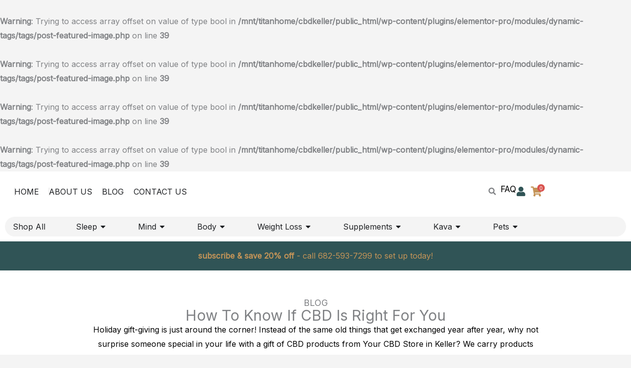

--- FILE ---
content_type: text/css
request_url: https://yourcbdstorekeller.com/wp-content/uploads/elementor/css/post-353.css?ver=1768476554
body_size: 687
content:
.elementor-353 .elementor-element.elementor-element-cc93fbf{--display:flex;--flex-direction:row;--container-widget-width:calc( ( 1 - var( --container-widget-flex-grow ) ) * 100% );--container-widget-height:100%;--container-widget-flex-grow:1;--container-widget-align-self:stretch;--flex-wrap-mobile:wrap;--align-items:stretch;--gap:0px 0px;--row-gap:0px;--column-gap:0px;--padding-top:70px;--padding-bottom:50px;--padding-left:20px;--padding-right:20px;}.elementor-353 .elementor-element.elementor-element-cc93fbf:not(.elementor-motion-effects-element-type-background), .elementor-353 .elementor-element.elementor-element-cc93fbf > .elementor-motion-effects-container > .elementor-motion-effects-layer{background-color:#FFFFFF;}.elementor-353 .elementor-element.elementor-element-6b4f77c{--display:flex;}.elementor-353 .elementor-element.elementor-element-453b2fc .elementor-heading-title{color:#000000;}.elementor-353 .elementor-element.elementor-element-600fac9 .elementor-icon-list-icon i{color:var( --e-global-color-astglobalcolor2 );transition:color 0.3s;}.elementor-353 .elementor-element.elementor-element-600fac9 .elementor-icon-list-icon svg{fill:var( --e-global-color-astglobalcolor2 );transition:fill 0.3s;}.elementor-353 .elementor-element.elementor-element-600fac9{--e-icon-list-icon-size:14px;--icon-vertical-offset:0px;}.elementor-353 .elementor-element.elementor-element-600fac9 .elementor-icon-list-text{color:var( --e-global-color-astglobalcolor2 );transition:color 0.3s;}.elementor-353 .elementor-element.elementor-element-600fac9 .elementor-icon-list-item:hover .elementor-icon-list-text{color:var( --e-global-color-astglobalcolor0 );}.elementor-353 .elementor-element.elementor-element-f5c2f0e{--display:flex;}.elementor-353 .elementor-element.elementor-element-d53772d{text-align:center;}.elementor-353 .elementor-element.elementor-element-9fc8bd7{--display:flex;}.elementor-353 .elementor-element.elementor-element-d1788d3{text-align:end;}.elementor-353 .elementor-element.elementor-element-d1788d3 .elementor-heading-title{color:#000000;}.elementor-353 .elementor-element.elementor-element-cf09870 .elementor-icon-list-icon i{color:var( --e-global-color-astglobalcolor2 );transition:color 0.3s;}.elementor-353 .elementor-element.elementor-element-cf09870 .elementor-icon-list-icon svg{fill:var( --e-global-color-astglobalcolor2 );transition:fill 0.3s;}.elementor-353 .elementor-element.elementor-element-cf09870{--e-icon-list-icon-size:14px;--icon-vertical-offset:0px;}.elementor-353 .elementor-element.elementor-element-cf09870 .elementor-icon-list-text{color:var( --e-global-color-astglobalcolor2 );transition:color 0.3s;}.elementor-353 .elementor-element.elementor-element-cf09870 .elementor-icon-list-item:hover .elementor-icon-list-text{color:var( --e-global-color-astglobalcolor0 );}.elementor-353 .elementor-element.elementor-element-e6ec96f{--display:flex;--flex-direction:row;--container-widget-width:calc( ( 1 - var( --container-widget-flex-grow ) ) * 100% );--container-widget-height:100%;--container-widget-flex-grow:1;--container-widget-align-self:stretch;--flex-wrap-mobile:wrap;--align-items:stretch;--gap:10px 10px;--row-gap:10px;--column-gap:10px;--padding-top:20px;--padding-bottom:20px;--padding-left:20px;--padding-right:20px;}.elementor-353 .elementor-element.elementor-element-e6ec96f:not(.elementor-motion-effects-element-type-background), .elementor-353 .elementor-element.elementor-element-e6ec96f > .elementor-motion-effects-container > .elementor-motion-effects-layer{background-color:#000000;}.elementor-353 .elementor-element.elementor-element-f3c4444{--display:flex;--padding-top:0px;--padding-bottom:0px;--padding-left:0px;--padding-right:0px;}.elementor-353 .elementor-element.elementor-element-5d90367 .hfe-copyright-wrapper a, .elementor-353 .elementor-element.elementor-element-5d90367 .hfe-copyright-wrapper{color:#FFFFFF;}.elementor-353 .elementor-element.elementor-element-41d9eb0{--display:flex;--padding-top:0px;--padding-bottom:0px;--padding-left:0px;--padding-right:0px;}.elementor-353 .elementor-element.elementor-element-7d034ac{--grid-template-columns:repeat(0, auto);--icon-size:14px;--grid-column-gap:20px;--grid-row-gap:0px;}.elementor-353 .elementor-element.elementor-element-7d034ac .elementor-widget-container{text-align:right;}.elementor-353 .elementor-element.elementor-element-7d034ac .elementor-social-icon{background-color:rgba(0, 0, 0, 0);--icon-padding:0.85em;border-style:solid;border-width:2px 2px 2px 2px;border-color:rgba(255, 255, 255, 0.7);}.elementor-353 .elementor-element.elementor-element-7d034ac .elementor-social-icon i{color:#FFFFFF;}.elementor-353 .elementor-element.elementor-element-7d034ac .elementor-social-icon svg{fill:#FFFFFF;}.elementor-353 .elementor-element.elementor-element-7d034ac .elementor-social-icon:hover i{color:rgba(255, 255, 255, 0.65);}.elementor-353 .elementor-element.elementor-element-7d034ac .elementor-social-icon:hover svg{fill:rgba(255, 255, 255, 0.65);}:root{--page-title-display:none;}@media(max-width:1024px) and (min-width:768px){.elementor-353 .elementor-element.elementor-element-6b4f77c{--width:48%;}.elementor-353 .elementor-element.elementor-element-9fc8bd7{--width:48%;}.elementor-353 .elementor-element.elementor-element-f3c4444{--width:60%;}.elementor-353 .elementor-element.elementor-element-41d9eb0{--width:40%;}}@media(max-width:1024px){.elementor-353 .elementor-element.elementor-element-cc93fbf{--flex-wrap:wrap;--padding-top:40px;--padding-bottom:40px;--padding-left:40px;--padding-right:40px;}.elementor-353 .elementor-element.elementor-element-6b4f77c{--margin-top:0px;--margin-bottom:0px;--margin-left:0px;--margin-right:20px;}.elementor-353 .elementor-element.elementor-element-f5c2f0e.e-con{--order:-99999 /* order start hack */;}.elementor-353 .elementor-element.elementor-element-d53772d img{width:74%;}}@media(max-width:767px){.elementor-353 .elementor-element.elementor-element-cc93fbf{--padding-top:50px;--padding-bottom:50px;--padding-left:30px;--padding-right:30px;}.elementor-353 .elementor-element.elementor-element-6b4f77c{--margin-top:0px;--margin-bottom:0px;--margin-left:0px;--margin-right:0px;}.elementor-353 .elementor-element.elementor-element-453b2fc{text-align:center;}.elementor-353 .elementor-element.elementor-element-f5c2f0e{--margin-top:20px;--margin-bottom:20px;--margin-left:0px;--margin-right:0px;}.elementor-353 .elementor-element.elementor-element-d53772d img{width:100%;}.elementor-353 .elementor-element.elementor-element-d1788d3{text-align:center;}.elementor-353 .elementor-element.elementor-element-e6ec96f{--padding-top:20px;--padding-bottom:20px;--padding-left:0px;--padding-right:0px;}.elementor-353 .elementor-element.elementor-element-5d90367 .hfe-copyright-wrapper{text-align:center;}.elementor-353 .elementor-element.elementor-element-7d034ac .elementor-widget-container{text-align:center;}.elementor-353 .elementor-element.elementor-element-7d034ac{--grid-column-gap:15px;}}

--- FILE ---
content_type: text/css
request_url: https://yourcbdstorekeller.com/wp-content/uploads/elementor/css/post-2926.css?ver=1768490645
body_size: 3038
content:
.elementor-2926 .elementor-element.elementor-element-72a880d{--display:flex;--flex-direction:row;--container-widget-width:calc( ( 1 - var( --container-widget-flex-grow ) ) * 100% );--container-widget-height:100%;--container-widget-flex-grow:1;--container-widget-align-self:stretch;--flex-wrap-mobile:wrap;--align-items:center;--gap:0px 0px;--row-gap:0px;--column-gap:0px;--padding-top:9px;--padding-bottom:9px;--padding-left:9px;--padding-right:9px;}.elementor-2926 .elementor-element.elementor-element-72a880d:not(.elementor-motion-effects-element-type-background), .elementor-2926 .elementor-element.elementor-element-72a880d > .elementor-motion-effects-container > .elementor-motion-effects-layer{background-color:#FFFFFF;}.elementor-2926 .elementor-element.elementor-element-72a880d.e-con{--align-self:center;}.elementor-2926 .elementor-element.elementor-element-c2415eb{--display:flex;--flex-direction:column;--container-widget-width:100%;--container-widget-height:initial;--container-widget-flex-grow:0;--container-widget-align-self:initial;--flex-wrap-mobile:wrap;}.elementor-2926 .elementor-element.elementor-element-7a0ff43{--display:flex;}.elementor-2926 .elementor-element.elementor-element-f0e9180{--display:flex;}.elementor-2926 .elementor-element.elementor-element-d6d6c17{--display:flex;}.elementor-2926 .elementor-element.elementor-element-d2fe6eb{--display:flex;}.elementor-2926 .elementor-element.elementor-element-8e6ebf7{--n-menu-dropdown-content-max-width:initial;--n-menu-heading-justify-content:initial;--n-menu-title-flex-grow:initial;--n-menu-title-justify-content:initial;--n-menu-title-justify-content-mobile:initial;--n-menu-heading-wrap:wrap;--n-menu-heading-overflow-x:initial;--n-menu-title-distance-from-content:0px;--n-menu-toggle-icon-wrapper-animation-duration:500ms;--n-menu-title-space-between:0px;--n-menu-divider-content:"";--n-menu-divider-style:solid;--n-menu-divider-width:1px;--n-menu-divider-color:#DCDCDC;--n-menu-title-transition:300ms;--n-menu-title-padding:10px 10px 10px 10px;--n-menu-icon-size:16px;--n-menu-toggle-icon-size:20px;--n-menu-toggle-icon-hover-duration:500ms;--n-menu-toggle-icon-distance-from-dropdown:0px;}.elementor-2926 .elementor-element.elementor-element-8e6ebf7 {--n-menu-title-color-active:var( --e-global-color-astglobalcolor0 );}.elementor-2926 .elementor-element.elementor-element-3d0566f{--display:flex;--flex-direction:row;--container-widget-width:calc( ( 1 - var( --container-widget-flex-grow ) ) * 100% );--container-widget-height:100%;--container-widget-flex-grow:1;--container-widget-align-self:stretch;--flex-wrap-mobile:wrap;--justify-content:flex-start;--align-items:center;--gap:20px 20px;--row-gap:20px;--column-gap:20px;--padding-top:0px;--padding-bottom:0px;--padding-left:0px;--padding-right:0px;}.elementor-2926 .elementor-element.elementor-element-94f00f8 img{width:68%;}.elementor-2926 .elementor-element.elementor-element-b4b8e1a{--display:flex;--flex-direction:row;--container-widget-width:calc( ( 1 - var( --container-widget-flex-grow ) ) * 100% );--container-widget-height:100%;--container-widget-flex-grow:1;--container-widget-align-self:stretch;--flex-wrap-mobile:wrap;--justify-content:flex-end;--align-items:center;}.elementor-2926 .elementor-element.elementor-element-b4b8e1a.e-con{--align-self:center;}.elementor-2926 .elementor-element.elementor-element-1ce3605 .hfe-input-focus .hfe-search-icon-toggle input[type=search]{width:250px;}.elementor-2926 .elementor-element.elementor-element-1ce3605 .hfe-search-icon-toggle input[type=search]{padding:0 calc( 15px / 2);}.elementor-2926 .elementor-element.elementor-element-1ce3605 .hfe-search-icon-toggle i.fa-search:before{font-size:15px;}.elementor-2926 .elementor-element.elementor-element-1ce3605 .hfe-search-icon-toggle i.fa-search, .elementor-2926 .elementor-element.elementor-element-1ce3605 .hfe-search-icon-toggle{width:15px;}.elementor-2926 .elementor-element.elementor-element-1ce3605 .hfe-input-focus .hfe-search-form__input:focus{background-color:#ededed;}.elementor-2926 .elementor-element.elementor-element-1ce3605 .hfe-input-focus .hfe-search-icon-toggle .hfe-search-form__input{border-style:none;border-radius:3px;}.elementor-2926 .elementor-element.elementor-element-7b9d7aa > .elementor-widget-container{border-style:none;}.elementor-2926 .elementor-element.elementor-element-7b9d7aa .elementor-icon-list-icon i{transition:color 0.3s;}.elementor-2926 .elementor-element.elementor-element-7b9d7aa .elementor-icon-list-icon svg{transition:fill 0.3s;}.elementor-2926 .elementor-element.elementor-element-7b9d7aa{--e-icon-list-icon-size:14px;--icon-vertical-offset:0px;}.elementor-2926 .elementor-element.elementor-element-7b9d7aa .elementor-icon-list-item > .elementor-icon-list-text, .elementor-2926 .elementor-element.elementor-element-7b9d7aa .elementor-icon-list-item > a{font-size:17px;font-weight:500;}.elementor-2926 .elementor-element.elementor-element-7b9d7aa .elementor-icon-list-text{color:#000000;transition:color 0.3s;}.elementor-2926 .elementor-element.elementor-element-0cf880c > .elementor-widget-container{margin:0px 0px -9px 0px;}.elementor-2926 .elementor-element.elementor-element-0cf880c.elementor-element{--align-self:center;}.elementor-2926 .elementor-element.elementor-element-0cf880c .elementor-icon-wrapper{text-align:center;}.elementor-2926 .elementor-element.elementor-element-0cf880c.elementor-view-stacked .elementor-icon{background-color:var( --e-global-color-astglobalcolor1 );}.elementor-2926 .elementor-element.elementor-element-0cf880c.elementor-view-framed .elementor-icon, .elementor-2926 .elementor-element.elementor-element-0cf880c.elementor-view-default .elementor-icon{color:var( --e-global-color-astglobalcolor1 );border-color:var( --e-global-color-astglobalcolor1 );}.elementor-2926 .elementor-element.elementor-element-0cf880c.elementor-view-framed .elementor-icon, .elementor-2926 .elementor-element.elementor-element-0cf880c.elementor-view-default .elementor-icon svg{fill:var( --e-global-color-astglobalcolor1 );}.elementor-2926 .elementor-element.elementor-element-0cf880c .elementor-icon{font-size:20px;}.elementor-2926 .elementor-element.elementor-element-0cf880c .elementor-icon svg{height:20px;}.elementor-2926 .elementor-element.elementor-element-8785a56 .uael-mc{justify-content:left;}.elementor-2926 .elementor-element.elementor-element-8785a56 .uael-mc__btn-badge{border-radius:100%;top:-0.5em;right:-0.5em;font-size:10px;color:#ffffff;background-color:#d9534f;}.elementor-2926 .elementor-element.elementor-element-8785a56 .uael-mc-dropdown__header-badge{border-radius:100%;margin-left:2px;}.elementor-2926 .elementor-element.elementor-element-8785a56 .uael-mc-modal__header-badge{border-radius:100%;margin-left:2px;}.elementor-2926 .elementor-element.elementor-element-8785a56 .uael-mc-offcanvas__header-badge{border-radius:100%;margin-left:2px;}.elementor-2926 .elementor-element.elementor-element-8785a56 .uael-mc__btn-icon{font-size:20px;}.elementor-2926 .elementor-element.elementor-element-8785a56 .uael-mc-dropdown__header-icon{font-size:20px;}.elementor-2926 .elementor-element.elementor-element-8785a56 .uael-mc-modal__header-icon{font-size:20px;}.elementor-2926 .elementor-element.elementor-element-8785a56 .uael-mc-offcanvas__header-icon{font-size:20px;}.elementor-2926 .elementor-element.elementor-element-8785a56 .uael-mc-offcanvas-wrap{background-color:rgba(0,0,0,0.75);}.elementor-2926 .elementor-element.elementor-element-8785a56 .uael-close-o{color:#000000;background-color:#ffffff;border-style:solid;}.elementor-2926 .elementor-element.elementor-element-b6d8d84{--display:flex;--flex-direction:column;--container-widget-width:100%;--container-widget-height:initial;--container-widget-flex-grow:0;--container-widget-align-self:initial;--flex-wrap-mobile:wrap;}.elementor-2926 .elementor-element.elementor-element-b6d8d84:not(.elementor-motion-effects-element-type-background), .elementor-2926 .elementor-element.elementor-element-b6d8d84 > .elementor-motion-effects-container > .elementor-motion-effects-layer{background-color:#FFFFFF;}.elementor-2926 .elementor-element.elementor-element-0f28296{--display:flex;--align-items:center;--container-widget-width:calc( ( 1 - var( --container-widget-flex-grow ) ) * 100% );--padding-top:0px;--padding-bottom:0px;--padding-left:0px;--padding-right:0px;}.elementor-2926 .elementor-element.elementor-element-0f28296:not(.elementor-motion-effects-element-type-background), .elementor-2926 .elementor-element.elementor-element-0f28296 > .elementor-motion-effects-container > .elementor-motion-effects-layer{background-color:#02010100;}.elementor-2926 .elementor-element.elementor-element-bc825dc{--display:flex;--flex-direction:row;--container-widget-width:initial;--container-widget-height:100%;--container-widget-flex-grow:1;--container-widget-align-self:stretch;--flex-wrap-mobile:wrap;--padding-top:0px;--padding-bottom:0px;--padding-left:0px;--padding-right:0px;}.elementor-2926 .elementor-element.elementor-element-bc825dc:not(.elementor-motion-effects-element-type-background), .elementor-2926 .elementor-element.elementor-element-bc825dc > .elementor-motion-effects-container > .elementor-motion-effects-layer{background-color:#FFFFFF;}.elementor-2926 .elementor-element.elementor-element-411ea6b{--display:flex;}.elementor-2926 .elementor-element.elementor-element-411ea6b:not(.elementor-motion-effects-element-type-background), .elementor-2926 .elementor-element.elementor-element-411ea6b > .elementor-motion-effects-container > .elementor-motion-effects-layer{background-image:url("https://yourcbdstorekeller.com/wp-content/uploads/2025/09/sleep.jpg");background-position:center center;background-size:cover;}.elementor-2926 .elementor-element.elementor-element-9424766{--spacer-size:295px;}.elementor-2926 .elementor-element.elementor-element-8bb6322{--display:flex;--padding-top:35px;--padding-bottom:35px;--padding-left:35px;--padding-right:35px;}.elementor-2926 .elementor-element.elementor-element-10a12d6 > .elementor-widget-container{margin:0px 0px -10px 0px;}.elementor-2926 .elementor-element.elementor-element-10a12d6 .elementor-heading-title{font-size:20px;font-weight:bold;color:#000000;}.elementor-2926 .elementor-element.elementor-element-4b20096{--divider-border-style:solid;--divider-color:#000;--divider-border-width:1px;}.elementor-2926 .elementor-element.elementor-element-4b20096 .elementor-divider-separator{width:100%;}.elementor-2926 .elementor-element.elementor-element-4b20096 .elementor-divider{padding-block-start:2px;padding-block-end:2px;}.elementor-2926 .elementor-element.elementor-element-9205d97 .elementor-icon-list-items:not(.elementor-inline-items) .elementor-icon-list-item:not(:last-child){padding-block-end:calc(16px/2);}.elementor-2926 .elementor-element.elementor-element-9205d97 .elementor-icon-list-items:not(.elementor-inline-items) .elementor-icon-list-item:not(:first-child){margin-block-start:calc(16px/2);}.elementor-2926 .elementor-element.elementor-element-9205d97 .elementor-icon-list-items.elementor-inline-items .elementor-icon-list-item{margin-inline:calc(16px/2);}.elementor-2926 .elementor-element.elementor-element-9205d97 .elementor-icon-list-items.elementor-inline-items{margin-inline:calc(-16px/2);}.elementor-2926 .elementor-element.elementor-element-9205d97 .elementor-icon-list-items.elementor-inline-items .elementor-icon-list-item:after{inset-inline-end:calc(-16px/2);}.elementor-2926 .elementor-element.elementor-element-9205d97 .elementor-icon-list-icon i{transition:color 0.3s;}.elementor-2926 .elementor-element.elementor-element-9205d97 .elementor-icon-list-icon svg{transition:fill 0.3s;}.elementor-2926 .elementor-element.elementor-element-9205d97{--e-icon-list-icon-size:14px;--icon-vertical-offset:0px;}.elementor-2926 .elementor-element.elementor-element-9205d97 .elementor-icon-list-item > .elementor-icon-list-text, .elementor-2926 .elementor-element.elementor-element-9205d97 .elementor-icon-list-item > a{font-weight:500;}.elementor-2926 .elementor-element.elementor-element-9205d97 .elementor-icon-list-text{color:var( --e-global-color-astglobalcolor1 );transition:color 0.3s;}.elementor-2926 .elementor-element.elementor-element-789d068{--display:flex;--align-items:center;--container-widget-width:calc( ( 1 - var( --container-widget-flex-grow ) ) * 100% );--padding-top:0px;--padding-bottom:0px;--padding-left:0px;--padding-right:0px;}.elementor-2926 .elementor-element.elementor-element-789d068:not(.elementor-motion-effects-element-type-background), .elementor-2926 .elementor-element.elementor-element-789d068 > .elementor-motion-effects-container > .elementor-motion-effects-layer{background-color:#02010100;}.elementor-2926 .elementor-element.elementor-element-4b4c24f{--display:flex;--flex-direction:row;--container-widget-width:initial;--container-widget-height:100%;--container-widget-flex-grow:1;--container-widget-align-self:stretch;--flex-wrap-mobile:wrap;--padding-top:0px;--padding-bottom:0px;--padding-left:0px;--padding-right:0px;}.elementor-2926 .elementor-element.elementor-element-4b4c24f:not(.elementor-motion-effects-element-type-background), .elementor-2926 .elementor-element.elementor-element-4b4c24f > .elementor-motion-effects-container > .elementor-motion-effects-layer{background-color:#FFFFFF;}.elementor-2926 .elementor-element.elementor-element-d2541bc{--display:flex;}.elementor-2926 .elementor-element.elementor-element-d2541bc:not(.elementor-motion-effects-element-type-background), .elementor-2926 .elementor-element.elementor-element-d2541bc > .elementor-motion-effects-container > .elementor-motion-effects-layer{background-image:url("https://yourcbdstorekeller.com/wp-content/uploads/2025/09/sleep.jpg");background-position:center center;background-size:cover;}.elementor-2926 .elementor-element.elementor-element-07a54d3{--spacer-size:295px;}.elementor-2926 .elementor-element.elementor-element-99190a9{--display:flex;--padding-top:35px;--padding-bottom:35px;--padding-left:35px;--padding-right:35px;}.elementor-2926 .elementor-element.elementor-element-d29d169 > .elementor-widget-container{margin:0px 0px -10px 0px;}.elementor-2926 .elementor-element.elementor-element-d29d169 .elementor-heading-title{font-size:20px;font-weight:bold;color:#000000;}.elementor-2926 .elementor-element.elementor-element-51978e3{--divider-border-style:solid;--divider-color:#000;--divider-border-width:1px;}.elementor-2926 .elementor-element.elementor-element-51978e3 .elementor-divider-separator{width:100%;}.elementor-2926 .elementor-element.elementor-element-51978e3 .elementor-divider{padding-block-start:2px;padding-block-end:2px;}.elementor-2926 .elementor-element.elementor-element-90a90e2 .elementor-icon-list-items:not(.elementor-inline-items) .elementor-icon-list-item:not(:last-child){padding-block-end:calc(16px/2);}.elementor-2926 .elementor-element.elementor-element-90a90e2 .elementor-icon-list-items:not(.elementor-inline-items) .elementor-icon-list-item:not(:first-child){margin-block-start:calc(16px/2);}.elementor-2926 .elementor-element.elementor-element-90a90e2 .elementor-icon-list-items.elementor-inline-items .elementor-icon-list-item{margin-inline:calc(16px/2);}.elementor-2926 .elementor-element.elementor-element-90a90e2 .elementor-icon-list-items.elementor-inline-items{margin-inline:calc(-16px/2);}.elementor-2926 .elementor-element.elementor-element-90a90e2 .elementor-icon-list-items.elementor-inline-items .elementor-icon-list-item:after{inset-inline-end:calc(-16px/2);}.elementor-2926 .elementor-element.elementor-element-90a90e2 .elementor-icon-list-icon i{transition:color 0.3s;}.elementor-2926 .elementor-element.elementor-element-90a90e2 .elementor-icon-list-icon svg{transition:fill 0.3s;}.elementor-2926 .elementor-element.elementor-element-90a90e2{--e-icon-list-icon-size:14px;--icon-vertical-offset:0px;}.elementor-2926 .elementor-element.elementor-element-90a90e2 .elementor-icon-list-item > .elementor-icon-list-text, .elementor-2926 .elementor-element.elementor-element-90a90e2 .elementor-icon-list-item > a{font-weight:500;}.elementor-2926 .elementor-element.elementor-element-90a90e2 .elementor-icon-list-text{color:var( --e-global-color-astglobalcolor1 );transition:color 0.3s;}.elementor-2926 .elementor-element.elementor-element-1eb0dce{--display:flex;--align-items:center;--container-widget-width:calc( ( 1 - var( --container-widget-flex-grow ) ) * 100% );--padding-top:0px;--padding-bottom:0px;--padding-left:0px;--padding-right:0px;}.elementor-2926 .elementor-element.elementor-element-1eb0dce:not(.elementor-motion-effects-element-type-background), .elementor-2926 .elementor-element.elementor-element-1eb0dce > .elementor-motion-effects-container > .elementor-motion-effects-layer{background-color:#02010100;}.elementor-2926 .elementor-element.elementor-element-dfa980e{--display:flex;--flex-direction:row;--container-widget-width:initial;--container-widget-height:100%;--container-widget-flex-grow:1;--container-widget-align-self:stretch;--flex-wrap-mobile:wrap;--padding-top:0px;--padding-bottom:0px;--padding-left:0px;--padding-right:0px;}.elementor-2926 .elementor-element.elementor-element-dfa980e:not(.elementor-motion-effects-element-type-background), .elementor-2926 .elementor-element.elementor-element-dfa980e > .elementor-motion-effects-container > .elementor-motion-effects-layer{background-color:#FFFFFF;}.elementor-2926 .elementor-element.elementor-element-c4a0958{--display:flex;}.elementor-2926 .elementor-element.elementor-element-c4a0958:not(.elementor-motion-effects-element-type-background), .elementor-2926 .elementor-element.elementor-element-c4a0958 > .elementor-motion-effects-container > .elementor-motion-effects-layer{background-image:url("https://yourcbdstorekeller.com/wp-content/uploads/2025/09/mind-at-peace-scaled.jpeg");background-position:center center;background-size:cover;}.elementor-2926 .elementor-element.elementor-element-49b46ca{--spacer-size:295px;}.elementor-2926 .elementor-element.elementor-element-347f077{--display:flex;--padding-top:35px;--padding-bottom:35px;--padding-left:35px;--padding-right:35px;}.elementor-2926 .elementor-element.elementor-element-2b6db6a > .elementor-widget-container{margin:0px 0px -10px 0px;}.elementor-2926 .elementor-element.elementor-element-2b6db6a .elementor-heading-title{font-size:20px;font-weight:bold;color:#000000;}.elementor-2926 .elementor-element.elementor-element-748384d{--divider-border-style:solid;--divider-color:#000;--divider-border-width:1px;}.elementor-2926 .elementor-element.elementor-element-748384d .elementor-divider-separator{width:100%;}.elementor-2926 .elementor-element.elementor-element-748384d .elementor-divider{padding-block-start:2px;padding-block-end:2px;}.elementor-2926 .elementor-element.elementor-element-5e3b500 .elementor-icon-list-items:not(.elementor-inline-items) .elementor-icon-list-item:not(:last-child){padding-block-end:calc(16px/2);}.elementor-2926 .elementor-element.elementor-element-5e3b500 .elementor-icon-list-items:not(.elementor-inline-items) .elementor-icon-list-item:not(:first-child){margin-block-start:calc(16px/2);}.elementor-2926 .elementor-element.elementor-element-5e3b500 .elementor-icon-list-items.elementor-inline-items .elementor-icon-list-item{margin-inline:calc(16px/2);}.elementor-2926 .elementor-element.elementor-element-5e3b500 .elementor-icon-list-items.elementor-inline-items{margin-inline:calc(-16px/2);}.elementor-2926 .elementor-element.elementor-element-5e3b500 .elementor-icon-list-items.elementor-inline-items .elementor-icon-list-item:after{inset-inline-end:calc(-16px/2);}.elementor-2926 .elementor-element.elementor-element-5e3b500 .elementor-icon-list-icon i{transition:color 0.3s;}.elementor-2926 .elementor-element.elementor-element-5e3b500 .elementor-icon-list-icon svg{transition:fill 0.3s;}.elementor-2926 .elementor-element.elementor-element-5e3b500{--e-icon-list-icon-size:14px;--icon-vertical-offset:0px;}.elementor-2926 .elementor-element.elementor-element-5e3b500 .elementor-icon-list-item > .elementor-icon-list-text, .elementor-2926 .elementor-element.elementor-element-5e3b500 .elementor-icon-list-item > a{font-weight:500;}.elementor-2926 .elementor-element.elementor-element-5e3b500 .elementor-icon-list-text{color:var( --e-global-color-astglobalcolor1 );transition:color 0.3s;}.elementor-2926 .elementor-element.elementor-element-12e1d00{--display:flex;--align-items:center;--container-widget-width:calc( ( 1 - var( --container-widget-flex-grow ) ) * 100% );--padding-top:0px;--padding-bottom:0px;--padding-left:0px;--padding-right:0px;}.elementor-2926 .elementor-element.elementor-element-12e1d00:not(.elementor-motion-effects-element-type-background), .elementor-2926 .elementor-element.elementor-element-12e1d00 > .elementor-motion-effects-container > .elementor-motion-effects-layer{background-color:#02010100;}.elementor-2926 .elementor-element.elementor-element-734aad1{--display:flex;--flex-direction:row;--container-widget-width:initial;--container-widget-height:100%;--container-widget-flex-grow:1;--container-widget-align-self:stretch;--flex-wrap-mobile:wrap;--padding-top:0px;--padding-bottom:0px;--padding-left:0px;--padding-right:0px;}.elementor-2926 .elementor-element.elementor-element-734aad1:not(.elementor-motion-effects-element-type-background), .elementor-2926 .elementor-element.elementor-element-734aad1 > .elementor-motion-effects-container > .elementor-motion-effects-layer{background-color:#FFFFFF;}.elementor-2926 .elementor-element.elementor-element-c2d9f67{--display:flex;}.elementor-2926 .elementor-element.elementor-element-c2d9f67:not(.elementor-motion-effects-element-type-background), .elementor-2926 .elementor-element.elementor-element-c2d9f67 > .elementor-motion-effects-container > .elementor-motion-effects-layer{background-image:url("https://yourcbdstorekeller.com/wp-content/uploads/2025/09/high-energy-woman.jpg");background-position:center center;background-size:cover;}.elementor-2926 .elementor-element.elementor-element-19eeb35{--spacer-size:295px;}.elementor-2926 .elementor-element.elementor-element-38400dc{--display:flex;--padding-top:35px;--padding-bottom:35px;--padding-left:35px;--padding-right:35px;}.elementor-2926 .elementor-element.elementor-element-ea37e99 > .elementor-widget-container{margin:0px 0px -10px 0px;}.elementor-2926 .elementor-element.elementor-element-ea37e99 .elementor-heading-title{font-size:20px;font-weight:bold;color:#000000;}.elementor-2926 .elementor-element.elementor-element-a29686e{--divider-border-style:solid;--divider-color:#000;--divider-border-width:1px;}.elementor-2926 .elementor-element.elementor-element-a29686e .elementor-divider-separator{width:100%;}.elementor-2926 .elementor-element.elementor-element-a29686e .elementor-divider{padding-block-start:2px;padding-block-end:2px;}.elementor-2926 .elementor-element.elementor-element-4b48540 .elementor-icon-list-items:not(.elementor-inline-items) .elementor-icon-list-item:not(:last-child){padding-block-end:calc(10px/2);}.elementor-2926 .elementor-element.elementor-element-4b48540 .elementor-icon-list-items:not(.elementor-inline-items) .elementor-icon-list-item:not(:first-child){margin-block-start:calc(10px/2);}.elementor-2926 .elementor-element.elementor-element-4b48540 .elementor-icon-list-items.elementor-inline-items .elementor-icon-list-item{margin-inline:calc(10px/2);}.elementor-2926 .elementor-element.elementor-element-4b48540 .elementor-icon-list-items.elementor-inline-items{margin-inline:calc(-10px/2);}.elementor-2926 .elementor-element.elementor-element-4b48540 .elementor-icon-list-items.elementor-inline-items .elementor-icon-list-item:after{inset-inline-end:calc(-10px/2);}.elementor-2926 .elementor-element.elementor-element-4b48540 .elementor-icon-list-icon i{transition:color 0.3s;}.elementor-2926 .elementor-element.elementor-element-4b48540 .elementor-icon-list-icon svg{transition:fill 0.3s;}.elementor-2926 .elementor-element.elementor-element-4b48540{--e-icon-list-icon-size:14px;--icon-vertical-offset:0px;}.elementor-2926 .elementor-element.elementor-element-4b48540 .elementor-icon-list-item > .elementor-icon-list-text, .elementor-2926 .elementor-element.elementor-element-4b48540 .elementor-icon-list-item > a{font-weight:500;}.elementor-2926 .elementor-element.elementor-element-4b48540 .elementor-icon-list-text{color:var( --e-global-color-astglobalcolor1 );transition:color 0.3s;}.elementor-2926 .elementor-element.elementor-element-8a7bd4b{--display:flex;--align-items:center;--container-widget-width:calc( ( 1 - var( --container-widget-flex-grow ) ) * 100% );--padding-top:0px;--padding-bottom:0px;--padding-left:0px;--padding-right:0px;}.elementor-2926 .elementor-element.elementor-element-8a7bd4b:not(.elementor-motion-effects-element-type-background), .elementor-2926 .elementor-element.elementor-element-8a7bd4b > .elementor-motion-effects-container > .elementor-motion-effects-layer{background-color:#02010100;}.elementor-2926 .elementor-element.elementor-element-8e04dbd{--display:flex;--flex-direction:row;--container-widget-width:initial;--container-widget-height:100%;--container-widget-flex-grow:1;--container-widget-align-self:stretch;--flex-wrap-mobile:wrap;--padding-top:0px;--padding-bottom:0px;--padding-left:0px;--padding-right:0px;}.elementor-2926 .elementor-element.elementor-element-8e04dbd:not(.elementor-motion-effects-element-type-background), .elementor-2926 .elementor-element.elementor-element-8e04dbd > .elementor-motion-effects-container > .elementor-motion-effects-layer{background-color:#FFFFFF;}.elementor-2926 .elementor-element.elementor-element-b74afde{--display:flex;}.elementor-2926 .elementor-element.elementor-element-b74afde:not(.elementor-motion-effects-element-type-background), .elementor-2926 .elementor-element.elementor-element-b74afde > .elementor-motion-effects-container > .elementor-motion-effects-layer{background-image:url("https://yourcbdstorekeller.com/wp-content/uploads/2025/09/fitness-training-scaled.jpeg");background-position:center center;background-size:cover;}.elementor-2926 .elementor-element.elementor-element-9995074{--spacer-size:295px;}.elementor-2926 .elementor-element.elementor-element-c3f90bd{--display:flex;--padding-top:35px;--padding-bottom:35px;--padding-left:35px;--padding-right:35px;}.elementor-2926 .elementor-element.elementor-element-6eb73c6 > .elementor-widget-container{margin:0px 0px -10px 0px;}.elementor-2926 .elementor-element.elementor-element-6eb73c6 .elementor-heading-title{font-size:20px;font-weight:bold;color:#000000;}.elementor-2926 .elementor-element.elementor-element-e7a67e9{--divider-border-style:solid;--divider-color:#000;--divider-border-width:1px;}.elementor-2926 .elementor-element.elementor-element-e7a67e9 .elementor-divider-separator{width:100%;}.elementor-2926 .elementor-element.elementor-element-e7a67e9 .elementor-divider{padding-block-start:2px;padding-block-end:2px;}.elementor-2926 .elementor-element.elementor-element-d05718b .elementor-icon-list-items:not(.elementor-inline-items) .elementor-icon-list-item:not(:last-child){padding-block-end:calc(10px/2);}.elementor-2926 .elementor-element.elementor-element-d05718b .elementor-icon-list-items:not(.elementor-inline-items) .elementor-icon-list-item:not(:first-child){margin-block-start:calc(10px/2);}.elementor-2926 .elementor-element.elementor-element-d05718b .elementor-icon-list-items.elementor-inline-items .elementor-icon-list-item{margin-inline:calc(10px/2);}.elementor-2926 .elementor-element.elementor-element-d05718b .elementor-icon-list-items.elementor-inline-items{margin-inline:calc(-10px/2);}.elementor-2926 .elementor-element.elementor-element-d05718b .elementor-icon-list-items.elementor-inline-items .elementor-icon-list-item:after{inset-inline-end:calc(-10px/2);}.elementor-2926 .elementor-element.elementor-element-d05718b .elementor-icon-list-icon i{transition:color 0.3s;}.elementor-2926 .elementor-element.elementor-element-d05718b .elementor-icon-list-icon svg{transition:fill 0.3s;}.elementor-2926 .elementor-element.elementor-element-d05718b{--e-icon-list-icon-size:14px;--icon-vertical-offset:0px;}.elementor-2926 .elementor-element.elementor-element-d05718b .elementor-icon-list-item > .elementor-icon-list-text, .elementor-2926 .elementor-element.elementor-element-d05718b .elementor-icon-list-item > a{font-weight:500;}.elementor-2926 .elementor-element.elementor-element-d05718b .elementor-icon-list-text{color:var( --e-global-color-astglobalcolor1 );transition:color 0.3s;}.elementor-2926 .elementor-element.elementor-element-c8a21fd{--display:flex;--align-items:center;--container-widget-width:calc( ( 1 - var( --container-widget-flex-grow ) ) * 100% );--padding-top:0px;--padding-bottom:0px;--padding-left:0px;--padding-right:0px;}.elementor-2926 .elementor-element.elementor-element-c8a21fd:not(.elementor-motion-effects-element-type-background), .elementor-2926 .elementor-element.elementor-element-c8a21fd > .elementor-motion-effects-container > .elementor-motion-effects-layer{background-color:#FFFFFF00;}.elementor-2926 .elementor-element.elementor-element-e79e7f6{--display:flex;--flex-direction:row;--container-widget-width:initial;--container-widget-height:100%;--container-widget-flex-grow:1;--container-widget-align-self:stretch;--flex-wrap-mobile:wrap;--padding-top:0px;--padding-bottom:0px;--padding-left:0px;--padding-right:0px;}.elementor-2926 .elementor-element.elementor-element-e79e7f6:not(.elementor-motion-effects-element-type-background), .elementor-2926 .elementor-element.elementor-element-e79e7f6 > .elementor-motion-effects-container > .elementor-motion-effects-layer{background-color:#FFFFFF;}.elementor-2926 .elementor-element.elementor-element-6234350{--display:flex;}.elementor-2926 .elementor-element.elementor-element-6234350:not(.elementor-motion-effects-element-type-background), .elementor-2926 .elementor-element.elementor-element-6234350 > .elementor-motion-effects-container > .elementor-motion-effects-layer{background-image:url("https://yourcbdstorekeller.com/wp-content/uploads/2025/09/healthy-living.jpg");background-position:center center;background-size:cover;}.elementor-2926 .elementor-element.elementor-element-e2c18ec{--spacer-size:311px;}.elementor-2926 .elementor-element.elementor-element-9ee3ca3{--display:flex;--padding-top:35px;--padding-bottom:35px;--padding-left:35px;--padding-right:35px;}.elementor-2926 .elementor-element.elementor-element-da82054 > .elementor-widget-container{margin:0px 0px -10px 0px;}.elementor-2926 .elementor-element.elementor-element-da82054 .elementor-heading-title{font-size:20px;font-weight:bold;color:#000000;}.elementor-2926 .elementor-element.elementor-element-55b7be2{--divider-border-style:solid;--divider-color:#000;--divider-border-width:1px;}.elementor-2926 .elementor-element.elementor-element-55b7be2 .elementor-divider-separator{width:100%;}.elementor-2926 .elementor-element.elementor-element-55b7be2 .elementor-divider{padding-block-start:2px;padding-block-end:2px;}.elementor-2926 .elementor-element.elementor-element-5c9c1fa .elementor-icon-list-items:not(.elementor-inline-items) .elementor-icon-list-item:not(:last-child){padding-block-end:calc(10px/2);}.elementor-2926 .elementor-element.elementor-element-5c9c1fa .elementor-icon-list-items:not(.elementor-inline-items) .elementor-icon-list-item:not(:first-child){margin-block-start:calc(10px/2);}.elementor-2926 .elementor-element.elementor-element-5c9c1fa .elementor-icon-list-items.elementor-inline-items .elementor-icon-list-item{margin-inline:calc(10px/2);}.elementor-2926 .elementor-element.elementor-element-5c9c1fa .elementor-icon-list-items.elementor-inline-items{margin-inline:calc(-10px/2);}.elementor-2926 .elementor-element.elementor-element-5c9c1fa .elementor-icon-list-items.elementor-inline-items .elementor-icon-list-item:after{inset-inline-end:calc(-10px/2);}.elementor-2926 .elementor-element.elementor-element-5c9c1fa .elementor-icon-list-icon i{transition:color 0.3s;}.elementor-2926 .elementor-element.elementor-element-5c9c1fa .elementor-icon-list-icon svg{transition:fill 0.3s;}.elementor-2926 .elementor-element.elementor-element-5c9c1fa{--e-icon-list-icon-size:14px;--icon-vertical-offset:0px;}.elementor-2926 .elementor-element.elementor-element-5c9c1fa .elementor-icon-list-item > .elementor-icon-list-text, .elementor-2926 .elementor-element.elementor-element-5c9c1fa .elementor-icon-list-item > a{font-weight:500;}.elementor-2926 .elementor-element.elementor-element-5c9c1fa .elementor-icon-list-text{color:var( --e-global-color-astglobalcolor1 );transition:color 0.3s;}.elementor-2926 .elementor-element.elementor-element-fb84cd1{--display:flex;--align-items:center;--container-widget-width:calc( ( 1 - var( --container-widget-flex-grow ) ) * 100% );--padding-top:0px;--padding-bottom:0px;--padding-left:0px;--padding-right:0px;}.elementor-2926 .elementor-element.elementor-element-fb84cd1:not(.elementor-motion-effects-element-type-background), .elementor-2926 .elementor-element.elementor-element-fb84cd1 > .elementor-motion-effects-container > .elementor-motion-effects-layer{background-color:#FFFFFF00;}.elementor-2926 .elementor-element.elementor-element-9ebeafa{--display:flex;--flex-direction:row;--container-widget-width:initial;--container-widget-height:100%;--container-widget-flex-grow:1;--container-widget-align-self:stretch;--flex-wrap-mobile:wrap;--padding-top:0px;--padding-bottom:0px;--padding-left:0px;--padding-right:0px;}.elementor-2926 .elementor-element.elementor-element-9ebeafa:not(.elementor-motion-effects-element-type-background), .elementor-2926 .elementor-element.elementor-element-9ebeafa > .elementor-motion-effects-container > .elementor-motion-effects-layer{background-color:#FFFFFF;}.elementor-2926 .elementor-element.elementor-element-5583af3{--display:flex;}.elementor-2926 .elementor-element.elementor-element-5583af3:not(.elementor-motion-effects-element-type-background), .elementor-2926 .elementor-element.elementor-element-5583af3 > .elementor-motion-effects-container > .elementor-motion-effects-layer{background-image:url("https://yourcbdstorekeller.com/wp-content/uploads/2025/09/young-people-scaled.jpeg");background-position:center right;background-size:cover;}.elementor-2926 .elementor-element.elementor-element-055ef59{--spacer-size:311px;}.elementor-2926 .elementor-element.elementor-element-217dd4e{--display:flex;--padding-top:35px;--padding-bottom:35px;--padding-left:35px;--padding-right:35px;}.elementor-2926 .elementor-element.elementor-element-4657a6c > .elementor-widget-container{margin:0px 0px -10px 0px;}.elementor-2926 .elementor-element.elementor-element-4657a6c .elementor-heading-title{font-size:20px;font-weight:bold;color:#000000;}.elementor-2926 .elementor-element.elementor-element-7a15ae3{--divider-border-style:solid;--divider-color:#000;--divider-border-width:1px;}.elementor-2926 .elementor-element.elementor-element-7a15ae3 .elementor-divider-separator{width:100%;}.elementor-2926 .elementor-element.elementor-element-7a15ae3 .elementor-divider{padding-block-start:2px;padding-block-end:2px;}.elementor-2926 .elementor-element.elementor-element-8193e97 .elementor-icon-list-items:not(.elementor-inline-items) .elementor-icon-list-item:not(:last-child){padding-block-end:calc(10px/2);}.elementor-2926 .elementor-element.elementor-element-8193e97 .elementor-icon-list-items:not(.elementor-inline-items) .elementor-icon-list-item:not(:first-child){margin-block-start:calc(10px/2);}.elementor-2926 .elementor-element.elementor-element-8193e97 .elementor-icon-list-items.elementor-inline-items .elementor-icon-list-item{margin-inline:calc(10px/2);}.elementor-2926 .elementor-element.elementor-element-8193e97 .elementor-icon-list-items.elementor-inline-items{margin-inline:calc(-10px/2);}.elementor-2926 .elementor-element.elementor-element-8193e97 .elementor-icon-list-items.elementor-inline-items .elementor-icon-list-item:after{inset-inline-end:calc(-10px/2);}.elementor-2926 .elementor-element.elementor-element-8193e97 .elementor-icon-list-icon i{transition:color 0.3s;}.elementor-2926 .elementor-element.elementor-element-8193e97 .elementor-icon-list-icon svg{transition:fill 0.3s;}.elementor-2926 .elementor-element.elementor-element-8193e97{--e-icon-list-icon-size:14px;--icon-vertical-offset:0px;}.elementor-2926 .elementor-element.elementor-element-8193e97 .elementor-icon-list-item > .elementor-icon-list-text, .elementor-2926 .elementor-element.elementor-element-8193e97 .elementor-icon-list-item > a{font-weight:500;}.elementor-2926 .elementor-element.elementor-element-8193e97 .elementor-icon-list-text{color:var( --e-global-color-astglobalcolor1 );transition:color 0.3s;}.elementor-2926 .elementor-element.elementor-element-be8e192{--display:flex;--align-items:center;--container-widget-width:calc( ( 1 - var( --container-widget-flex-grow ) ) * 100% );--padding-top:0px;--padding-bottom:0px;--padding-left:0px;--padding-right:0px;}.elementor-2926 .elementor-element.elementor-element-be8e192:not(.elementor-motion-effects-element-type-background), .elementor-2926 .elementor-element.elementor-element-be8e192 > .elementor-motion-effects-container > .elementor-motion-effects-layer{background-color:#02010100;}.elementor-2926 .elementor-element.elementor-element-55c514a{--display:flex;--flex-direction:row;--container-widget-width:initial;--container-widget-height:100%;--container-widget-flex-grow:1;--container-widget-align-self:stretch;--flex-wrap-mobile:wrap;--padding-top:0px;--padding-bottom:0px;--padding-left:0px;--padding-right:0px;}.elementor-2926 .elementor-element.elementor-element-55c514a:not(.elementor-motion-effects-element-type-background), .elementor-2926 .elementor-element.elementor-element-55c514a > .elementor-motion-effects-container > .elementor-motion-effects-layer{background-color:#FFFFFF;}.elementor-2926 .elementor-element.elementor-element-ca1b6c9{--display:flex;}.elementor-2926 .elementor-element.elementor-element-ca1b6c9:not(.elementor-motion-effects-element-type-background), .elementor-2926 .elementor-element.elementor-element-ca1b6c9 > .elementor-motion-effects-container > .elementor-motion-effects-layer{background-image:url("https://yourcbdstorekeller.com/wp-content/uploads/2025/09/happy-dog-scaled.jpeg");background-position:center center;background-size:cover;}.elementor-2926 .elementor-element.elementor-element-9c294c0{--spacer-size:311px;}.elementor-2926 .elementor-element.elementor-element-7e3f1c5{--display:flex;--padding-top:35px;--padding-bottom:35px;--padding-left:35px;--padding-right:35px;}.elementor-2926 .elementor-element.elementor-element-e5327e0 > .elementor-widget-container{margin:0px 0px -10px 0px;}.elementor-2926 .elementor-element.elementor-element-e5327e0 .elementor-heading-title{font-size:20px;font-weight:bold;color:#000000;}.elementor-2926 .elementor-element.elementor-element-e629d0f{--divider-border-style:solid;--divider-color:#000;--divider-border-width:1px;}.elementor-2926 .elementor-element.elementor-element-e629d0f .elementor-divider-separator{width:100%;}.elementor-2926 .elementor-element.elementor-element-e629d0f .elementor-divider{padding-block-start:2px;padding-block-end:2px;}.elementor-2926 .elementor-element.elementor-element-8c72651 .elementor-icon-list-items:not(.elementor-inline-items) .elementor-icon-list-item:not(:last-child){padding-block-end:calc(10px/2);}.elementor-2926 .elementor-element.elementor-element-8c72651 .elementor-icon-list-items:not(.elementor-inline-items) .elementor-icon-list-item:not(:first-child){margin-block-start:calc(10px/2);}.elementor-2926 .elementor-element.elementor-element-8c72651 .elementor-icon-list-items.elementor-inline-items .elementor-icon-list-item{margin-inline:calc(10px/2);}.elementor-2926 .elementor-element.elementor-element-8c72651 .elementor-icon-list-items.elementor-inline-items{margin-inline:calc(-10px/2);}.elementor-2926 .elementor-element.elementor-element-8c72651 .elementor-icon-list-items.elementor-inline-items .elementor-icon-list-item:after{inset-inline-end:calc(-10px/2);}.elementor-2926 .elementor-element.elementor-element-8c72651 .elementor-icon-list-icon i{transition:color 0.3s;}.elementor-2926 .elementor-element.elementor-element-8c72651 .elementor-icon-list-icon svg{transition:fill 0.3s;}.elementor-2926 .elementor-element.elementor-element-8c72651{--e-icon-list-icon-size:14px;--icon-vertical-offset:0px;}.elementor-2926 .elementor-element.elementor-element-8c72651 .elementor-icon-list-item > .elementor-icon-list-text, .elementor-2926 .elementor-element.elementor-element-8c72651 .elementor-icon-list-item > a{font-weight:500;}.elementor-2926 .elementor-element.elementor-element-8c72651 .elementor-icon-list-text{color:var( --e-global-color-astglobalcolor1 );transition:color 0.3s;}.elementor-2926 .elementor-element.elementor-element-64e9a04{--n-menu-dropdown-content-max-width:initial;--n-menu-heading-wrap:wrap;--n-menu-heading-overflow-x:initial;--n-menu-title-distance-from-content:0px;--n-menu-toggle-icon-wrapper-animation-duration:500ms;--n-menu-title-space-between:30px;--n-menu-title-transition:300ms;--n-menu-icon-size:16px;--n-menu-toggle-icon-size:20px;--n-menu-toggle-icon-hover-duration:500ms;--n-menu-toggle-icon-distance-from-dropdown:0px;}.elementor-2926 .elementor-element.elementor-element-64e9a04 > .elementor-widget-container{background-color:var( --e-global-color-astglobalcolor4 );border-radius:50px 50px 50px 50px;}.elementor-2926 .elementor-element.elementor-element-4d973eb{--display:flex;--flex-direction:row;--container-widget-width:initial;--container-widget-height:100%;--container-widget-flex-grow:1;--container-widget-align-self:stretch;--flex-wrap-mobile:wrap;--gap:0px 0px;--row-gap:0px;--column-gap:0px;}.elementor-2926 .elementor-element.elementor-element-4d973eb:not(.elementor-motion-effects-element-type-background), .elementor-2926 .elementor-element.elementor-element-4d973eb > .elementor-motion-effects-container > .elementor-motion-effects-layer{background-color:var( --e-global-color-astglobalcolor1 );}.elementor-2926 .elementor-element.elementor-element-97bacba{--display:flex;--flex-direction:column;--container-widget-width:100%;--container-widget-height:initial;--container-widget-flex-grow:0;--container-widget-align-self:initial;--flex-wrap-mobile:wrap;}.elementor-2926 .elementor-element.elementor-element-aa9143f{text-align:center;}.elementor-2926 .elementor-element.elementor-element-aa9143f .elementor-heading-title{color:var( --e-global-color-astglobalcolor0 );}.elementor-theme-builder-content-area{height:400px;}.elementor-location-header:before, .elementor-location-footer:before{content:"";display:table;clear:both;}@media(min-width:768px){.elementor-2926 .elementor-element.elementor-element-c2415eb{--width:32%;}.elementor-2926 .elementor-element.elementor-element-3d0566f{--width:45%;}.elementor-2926 .elementor-element.elementor-element-b4b8e1a{--width:24%;}.elementor-2926 .elementor-element.elementor-element-bc825dc{--width:65%;}.elementor-2926 .elementor-element.elementor-element-411ea6b{--width:50%;}.elementor-2926 .elementor-element.elementor-element-8bb6322{--width:50%;}.elementor-2926 .elementor-element.elementor-element-4b4c24f{--width:65%;}.elementor-2926 .elementor-element.elementor-element-d2541bc{--width:50%;}.elementor-2926 .elementor-element.elementor-element-99190a9{--width:50%;}.elementor-2926 .elementor-element.elementor-element-dfa980e{--width:65%;}.elementor-2926 .elementor-element.elementor-element-c4a0958{--width:50%;}.elementor-2926 .elementor-element.elementor-element-347f077{--width:50%;}.elementor-2926 .elementor-element.elementor-element-734aad1{--width:65%;}.elementor-2926 .elementor-element.elementor-element-c2d9f67{--width:50%;}.elementor-2926 .elementor-element.elementor-element-38400dc{--width:50%;}.elementor-2926 .elementor-element.elementor-element-8e04dbd{--width:65%;}.elementor-2926 .elementor-element.elementor-element-b74afde{--width:50%;}.elementor-2926 .elementor-element.elementor-element-c3f90bd{--width:50%;}.elementor-2926 .elementor-element.elementor-element-e79e7f6{--width:65%;}.elementor-2926 .elementor-element.elementor-element-6234350{--width:50%;}.elementor-2926 .elementor-element.elementor-element-9ee3ca3{--width:50%;}.elementor-2926 .elementor-element.elementor-element-9ebeafa{--width:65%;}.elementor-2926 .elementor-element.elementor-element-5583af3{--width:50%;}.elementor-2926 .elementor-element.elementor-element-217dd4e{--width:50%;}.elementor-2926 .elementor-element.elementor-element-55c514a{--width:65%;}.elementor-2926 .elementor-element.elementor-element-ca1b6c9{--width:50%;}.elementor-2926 .elementor-element.elementor-element-7e3f1c5{--width:50%;}.elementor-2926 .elementor-element.elementor-element-97bacba{--width:100%;}}@media(max-width:1024px) and (min-width:768px){.elementor-2926 .elementor-element.elementor-element-3d0566f{--width:65%;}.elementor-2926 .elementor-element.elementor-element-b4b8e1a{--width:24%;}.elementor-2926 .elementor-element.elementor-element-4b4c24f{--width:85%;}.elementor-2926 .elementor-element.elementor-element-dfa980e{--width:85%;}.elementor-2926 .elementor-element.elementor-element-734aad1{--width:85%;}.elementor-2926 .elementor-element.elementor-element-8e04dbd{--width:85%;}.elementor-2926 .elementor-element.elementor-element-e79e7f6{--width:85%;}.elementor-2926 .elementor-element.elementor-element-9ebeafa{--width:85%;}.elementor-2926 .elementor-element.elementor-element-55c514a{--width:85%;}}@media(max-width:1024px){.elementor-2926 .elementor-element.elementor-element-8e6ebf7{--n-menu-toggle-icon-size:48px;}.elementor-2926 .elementor-element.elementor-element-64e9a04{--n-menu-title-space-between:0px;}}@media(max-width:767px){.elementor-2926 .elementor-element.elementor-element-72a880d{--padding-top:35px;--padding-bottom:15px;--padding-left:15px;--padding-right:15px;}.elementor-2926 .elementor-element.elementor-element-c2415eb{--padding-top:0px;--padding-bottom:0px;--padding-left:0px;--padding-right:0px;}.elementor-2926 .elementor-element.elementor-element-8e6ebf7{--n-menu-heading-justify-content:center;--n-menu-title-flex-grow:initial;--n-menu-title-justify-content:initial;--n-menu-title-justify-content-mobile:center;--n-menu-title-distance-from-content:3px;--n-menu-title-space-between:0px;--n-menu-title-font-size:14px;--n-menu-toggle-icon-size:40px;}.elementor-2926 .elementor-element.elementor-element-3d0566f{--padding-top:15px;--padding-bottom:15px;--padding-left:15px;--padding-right:15px;}.elementor-2926 .elementor-element.elementor-element-3d0566f.e-con{--order:-99999 /* order start hack */;}.elementor-2926 .elementor-element.elementor-element-94f00f8 img{width:100%;}.elementor-2926 .elementor-element.elementor-element-b4b8e1a{--justify-content:center;}.elementor-2926 .elementor-element.elementor-element-4b4c24f{--gap:0px 0px;--row-gap:0px;--column-gap:0px;}.elementor-2926 .elementor-element.elementor-element-d2541bc{--width:45%;}.elementor-2926 .elementor-element.elementor-element-07a54d3{--spacer-size:195px;}.elementor-2926 .elementor-element.elementor-element-99190a9{--width:55%;--padding-top:20px;--padding-bottom:20px;--padding-left:20px;--padding-right:20px;}.elementor-2926 .elementor-element.elementor-element-90a90e2 .elementor-icon-list-items:not(.elementor-inline-items) .elementor-icon-list-item:not(:last-child){padding-block-end:calc(11px/2);}.elementor-2926 .elementor-element.elementor-element-90a90e2 .elementor-icon-list-items:not(.elementor-inline-items) .elementor-icon-list-item:not(:first-child){margin-block-start:calc(11px/2);}.elementor-2926 .elementor-element.elementor-element-90a90e2 .elementor-icon-list-items.elementor-inline-items .elementor-icon-list-item{margin-inline:calc(11px/2);}.elementor-2926 .elementor-element.elementor-element-90a90e2 .elementor-icon-list-items.elementor-inline-items{margin-inline:calc(-11px/2);}.elementor-2926 .elementor-element.elementor-element-90a90e2 .elementor-icon-list-items.elementor-inline-items .elementor-icon-list-item:after{inset-inline-end:calc(-11px/2);}.elementor-2926 .elementor-element.elementor-element-dfa980e{--gap:0px 0px;--row-gap:0px;--column-gap:0px;}.elementor-2926 .elementor-element.elementor-element-c4a0958{--width:45%;}.elementor-2926 .elementor-element.elementor-element-49b46ca{--spacer-size:195px;}.elementor-2926 .elementor-element.elementor-element-347f077{--width:55%;--padding-top:20px;--padding-bottom:20px;--padding-left:20px;--padding-right:20px;}.elementor-2926 .elementor-element.elementor-element-5e3b500 .elementor-icon-list-items:not(.elementor-inline-items) .elementor-icon-list-item:not(:last-child){padding-block-end:calc(11px/2);}.elementor-2926 .elementor-element.elementor-element-5e3b500 .elementor-icon-list-items:not(.elementor-inline-items) .elementor-icon-list-item:not(:first-child){margin-block-start:calc(11px/2);}.elementor-2926 .elementor-element.elementor-element-5e3b500 .elementor-icon-list-items.elementor-inline-items .elementor-icon-list-item{margin-inline:calc(11px/2);}.elementor-2926 .elementor-element.elementor-element-5e3b500 .elementor-icon-list-items.elementor-inline-items{margin-inline:calc(-11px/2);}.elementor-2926 .elementor-element.elementor-element-5e3b500 .elementor-icon-list-items.elementor-inline-items .elementor-icon-list-item:after{inset-inline-end:calc(-11px/2);}.elementor-2926 .elementor-element.elementor-element-734aad1{--gap:0px 0px;--row-gap:0px;--column-gap:0px;}.elementor-2926 .elementor-element.elementor-element-c2d9f67{--width:45%;}.elementor-2926 .elementor-element.elementor-element-19eeb35{--spacer-size:195px;}.elementor-2926 .elementor-element.elementor-element-38400dc{--width:55%;--padding-top:20px;--padding-bottom:20px;--padding-left:20px;--padding-right:20px;}.elementor-2926 .elementor-element.elementor-element-4b48540 .elementor-icon-list-items:not(.elementor-inline-items) .elementor-icon-list-item:not(:last-child){padding-block-end:calc(11px/2);}.elementor-2926 .elementor-element.elementor-element-4b48540 .elementor-icon-list-items:not(.elementor-inline-items) .elementor-icon-list-item:not(:first-child){margin-block-start:calc(11px/2);}.elementor-2926 .elementor-element.elementor-element-4b48540 .elementor-icon-list-items.elementor-inline-items .elementor-icon-list-item{margin-inline:calc(11px/2);}.elementor-2926 .elementor-element.elementor-element-4b48540 .elementor-icon-list-items.elementor-inline-items{margin-inline:calc(-11px/2);}.elementor-2926 .elementor-element.elementor-element-4b48540 .elementor-icon-list-items.elementor-inline-items .elementor-icon-list-item:after{inset-inline-end:calc(-11px/2);}.elementor-2926 .elementor-element.elementor-element-8e04dbd{--gap:0px 0px;--row-gap:0px;--column-gap:0px;}.elementor-2926 .elementor-element.elementor-element-b74afde{--width:45%;}.elementor-2926 .elementor-element.elementor-element-9995074{--spacer-size:195px;}.elementor-2926 .elementor-element.elementor-element-c3f90bd{--width:55%;--padding-top:20px;--padding-bottom:20px;--padding-left:20px;--padding-right:20px;}.elementor-2926 .elementor-element.elementor-element-d05718b .elementor-icon-list-items:not(.elementor-inline-items) .elementor-icon-list-item:not(:last-child){padding-block-end:calc(11px/2);}.elementor-2926 .elementor-element.elementor-element-d05718b .elementor-icon-list-items:not(.elementor-inline-items) .elementor-icon-list-item:not(:first-child){margin-block-start:calc(11px/2);}.elementor-2926 .elementor-element.elementor-element-d05718b .elementor-icon-list-items.elementor-inline-items .elementor-icon-list-item{margin-inline:calc(11px/2);}.elementor-2926 .elementor-element.elementor-element-d05718b .elementor-icon-list-items.elementor-inline-items{margin-inline:calc(-11px/2);}.elementor-2926 .elementor-element.elementor-element-d05718b .elementor-icon-list-items.elementor-inline-items .elementor-icon-list-item:after{inset-inline-end:calc(-11px/2);}.elementor-2926 .elementor-element.elementor-element-e79e7f6{--gap:0px 0px;--row-gap:0px;--column-gap:0px;}.elementor-2926 .elementor-element.elementor-element-6234350{--width:45%;}.elementor-2926 .elementor-element.elementor-element-e2c18ec{--spacer-size:195px;}.elementor-2926 .elementor-element.elementor-element-9ee3ca3{--width:55%;--padding-top:20px;--padding-bottom:20px;--padding-left:20px;--padding-right:20px;}.elementor-2926 .elementor-element.elementor-element-9ebeafa{--gap:0px 0px;--row-gap:0px;--column-gap:0px;}.elementor-2926 .elementor-element.elementor-element-5583af3{--width:45%;}.elementor-2926 .elementor-element.elementor-element-5583af3:not(.elementor-motion-effects-element-type-background), .elementor-2926 .elementor-element.elementor-element-5583af3 > .elementor-motion-effects-container > .elementor-motion-effects-layer{background-position:center center;}.elementor-2926 .elementor-element.elementor-element-055ef59{--spacer-size:195px;}.elementor-2926 .elementor-element.elementor-element-217dd4e{--width:55%;--padding-top:20px;--padding-bottom:20px;--padding-left:20px;--padding-right:20px;}.elementor-2926 .elementor-element.elementor-element-55c514a{--gap:0px 0px;--row-gap:0px;--column-gap:0px;}.elementor-2926 .elementor-element.elementor-element-ca1b6c9{--width:45%;}.elementor-2926 .elementor-element.elementor-element-9c294c0{--spacer-size:195px;}.elementor-2926 .elementor-element.elementor-element-7e3f1c5{--width:55%;}.elementor-2926 .elementor-element.elementor-element-64e9a04{--n-menu-title-distance-from-content:0px;--n-menu-title-space-between:0px;--n-menu-title-padding:10px 10px 10px 10px;--n-menu-toggle-icon-size:40px;}.elementor-2926 .elementor-element.elementor-element-64e9a04 > .elementor-widget-container{padding:5px 5px 5px 5px;}.elementor-2926 .elementor-element.elementor-element-aa9143f{text-align:center;}}

--- FILE ---
content_type: text/css
request_url: https://yourcbdstorekeller.com/wp-content/uploads/elementor/css/post-3017.css?ver=1768477595
body_size: 446
content:
.elementor-3017 .elementor-element.elementor-element-26da66c{--display:flex;--flex-direction:column;--container-widget-width:100%;--container-widget-height:initial;--container-widget-flex-grow:0;--container-widget-align-self:initial;--flex-wrap-mobile:wrap;--padding-top:55px;--padding-bottom:55px;--padding-left:55px;--padding-right:55px;}.elementor-3017 .elementor-element.elementor-element-26da66c:not(.elementor-motion-effects-element-type-background), .elementor-3017 .elementor-element.elementor-element-26da66c > .elementor-motion-effects-container > .elementor-motion-effects-layer{background-color:#FFFFFF;}.elementor-3017 .elementor-element.elementor-element-4b21384{text-align:center;}.elementor-3017 .elementor-element.elementor-element-4b21384 .elementor-heading-title{font-size:18px;}.elementor-3017 .elementor-element.elementor-element-3402d05{text-align:center;}.elementor-3017 .elementor-element.elementor-element-3402d05 .elementor-heading-title{font-size:30px;}.elementor-3017 .elementor-element.elementor-element-b6c0f2d .elementor-widget-container{text-align:center;color:#000000;}.elementor-3017 .elementor-element.elementor-element-c2e68f8 img{width:100%;border-radius:7px 7px 7px 7px;}.elementor-3017 .elementor-element.elementor-element-90d8830 .elementor-icon-list-items:not(.elementor-inline-items) .elementor-icon-list-item:not(:last-child){padding-bottom:calc(46px/2);}.elementor-3017 .elementor-element.elementor-element-90d8830 .elementor-icon-list-items:not(.elementor-inline-items) .elementor-icon-list-item:not(:first-child){margin-top:calc(46px/2);}.elementor-3017 .elementor-element.elementor-element-90d8830 .elementor-icon-list-items.elementor-inline-items .elementor-icon-list-item{margin-right:calc(46px/2);margin-left:calc(46px/2);}.elementor-3017 .elementor-element.elementor-element-90d8830 .elementor-icon-list-items.elementor-inline-items{margin-right:calc(-46px/2);margin-left:calc(-46px/2);}body.rtl .elementor-3017 .elementor-element.elementor-element-90d8830 .elementor-icon-list-items.elementor-inline-items .elementor-icon-list-item:after{left:calc(-46px/2);}body:not(.rtl) .elementor-3017 .elementor-element.elementor-element-90d8830 .elementor-icon-list-items.elementor-inline-items .elementor-icon-list-item:after{right:calc(-46px/2);}.elementor-3017 .elementor-element.elementor-element-90d8830 .elementor-icon-list-icon{width:14px;}.elementor-3017 .elementor-element.elementor-element-90d8830 .elementor-icon-list-icon i{font-size:14px;}.elementor-3017 .elementor-element.elementor-element-90d8830 .elementor-icon-list-icon svg{--e-icon-list-icon-size:14px;}.elementor-3017 .elementor-element.elementor-element-1558404{--display:flex;--flex-direction:column;--container-widget-width:100%;--container-widget-height:initial;--container-widget-flex-grow:0;--container-widget-align-self:initial;--flex-wrap-mobile:wrap;--padding-top:55px;--padding-bottom:55px;--padding-left:55px;--padding-right:55px;}.elementor-3017 .elementor-element.elementor-element-1558404:not(.elementor-motion-effects-element-type-background), .elementor-3017 .elementor-element.elementor-element-1558404 > .elementor-motion-effects-container > .elementor-motion-effects-layer{background-color:#FCFCFC;}.elementor-3017 .elementor-element.elementor-element-d2b53af:not(.elementor-grid-0) .elementor-grid{grid-column-gap:10px;grid-row-gap:0px;}.elementor-3017 .elementor-element.elementor-element-d2b53af.elementor-grid-0 .uael-share-btn{margin-right:calc(10px / 2);margin-left:calc(10px / 2);margin-bottom:0px;}.elementor-3017 .elementor-element.elementor-element-d2b53af.elementor-grid-0 .uael-share-btn:last-child{margin-left:calc(10px / 2);}.elementor-3017 .elementor-element.elementor-element-d2b53af.elementor-grid-0 .elementor-grid{margin-right:calc(-10px / 2);margin-left:calc(-10px / 2);}.elementor-3017 .elementor-element.elementor-element-d2b53af.elementor-grid-0 .elementor-grid:last-child{margin-left:calc(-10px / 2);}.elementor-3017 .elementor-element.elementor-element-d2b53af.uael-stylex-floating .elementor-grid .uael-share-btn{margin-bottom:0px;}@media(min-width:768px){.elementor-3017 .elementor-element.elementor-element-26da66c{--content-width:908px;}.elementor-3017 .elementor-element.elementor-element-1558404{--content-width:908px;}}@media(max-width:1024px){.elementor-3017 .elementor-element.elementor-element-4b21384 .elementor-heading-title{font-size:25px;}.elementor-3017 .elementor-element.elementor-element-3402d05 .elementor-heading-title{font-size:25px;} .elementor-3017 .elementor-element.elementor-element-d2b53af.elementor-grid-tablet-0 .uael-share-btn{margin-right:calc(10px / 2);margin-left:calc(10px / 2);margin-bottom:10px;} .elementor-3017 .elementor-element.elementor-element-d2b53af.elementor-grid-tablet-0 .uael-share-btn:last-child{margin-left:calc(10px / 2);} .elementor-3017 .elementor-element.elementor-element-d2b53af.elementor-grid-tablet-0 .elementor-grid{margin-right:calc(-10px / 2);margin-left:calc(-10px / 2);} .elementor-3017 .elementor-element.elementor-element-d2b53af.elementor-grid-tablet-0 .elementor-grid:last-child{margin-left:calc(-10px / 2);}.elementor-3017 .elementor-element.elementor-element-d2b53af:not(.elementor-grid-0) .elementor-grid{grid-column-gap:10px;grid-row-gap:0px;}.elementor-3017 .elementor-element.elementor-element-d2b53af.elementor-grid-0 .uael-share-btn{margin-right:calc(10px / 2);margin-left:calc(10px / 2);margin-bottom:0px;}.elementor-3017 .elementor-element.elementor-element-d2b53af.elementor-grid-0 .uael-share-btn:last-child{margin-left:calc(10px / 2);}.elementor-3017 .elementor-element.elementor-element-d2b53af.elementor-grid-0 .elementor-grid{margin-right:calc(-10px / 2);margin-left:calc(-10px / 2);}.elementor-3017 .elementor-element.elementor-element-d2b53af.elementor-grid-0 .elementor-grid:last-child{margin-left:calc(-10px / 2);}.elementor-3017 .elementor-element.elementor-element-d2b53af.uael-stylex-floating .elementor-grid .uael-share-btn{margin-bottom:0px;}}@media(max-width:767px){.elementor-3017 .elementor-element.elementor-element-4b21384 .elementor-heading-title{font-size:22px;}.elementor-3017 .elementor-element.elementor-element-3402d05 .elementor-heading-title{font-size:22px;} .elementor-3017 .elementor-element.elementor-element-d2b53af.elementor-grid-mobile-0 .uael-share-btn{margin-right:calc(10px / 2);margin-left:calc(10px / 2);margin-bottom:10px;} .elementor-3017 .elementor-element.elementor-element-d2b53af.elementor-grid-mobile-0 .uael-share-btn:last-child{margin-left:calc(10px / 2);} .elementor-3017 .elementor-element.elementor-element-d2b53af.elementor-grid-mobile-0 .elementor-grid{margin-right:calc(-10px / 2);margin-left:calc(-10px / 2);} .elementor-3017 .elementor-element.elementor-element-d2b53af.elementor-grid-mobile-0 .elementor-grid:last-child{margin-left:calc(-10px / 2);}.elementor-3017 .elementor-element.elementor-element-d2b53af:not(.elementor-grid-0) .elementor-grid{grid-column-gap:10px;grid-row-gap:10px;}.elementor-3017 .elementor-element.elementor-element-d2b53af.elementor-grid-0 .uael-share-btn{margin-right:calc(10px / 2);margin-left:calc(10px / 2);margin-bottom:10px;}.elementor-3017 .elementor-element.elementor-element-d2b53af.elementor-grid-0 .uael-share-btn:last-child{margin-left:calc(10px / 2);}.elementor-3017 .elementor-element.elementor-element-d2b53af.elementor-grid-0 .elementor-grid{margin-right:calc(-10px / 2);margin-left:calc(-10px / 2);}.elementor-3017 .elementor-element.elementor-element-d2b53af.elementor-grid-0 .elementor-grid:last-child{margin-left:calc(-10px / 2);}.elementor-3017 .elementor-element.elementor-element-d2b53af.uael-stylex-floating .elementor-grid .uael-share-btn{margin-bottom:10px;}}